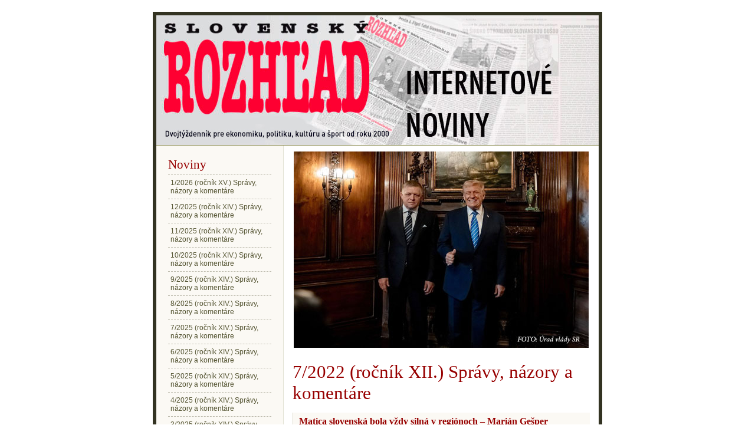

--- FILE ---
content_type: text/html; charset=windows-1250
request_url: https://slovenskyrozhlad.sk/?7-2022-(ro%C4%8Dn%C3%ADk-xii.)-spr%C3%A1vy-n%C3%A1zory-a-koment%C3%A1re,6466
body_size: 5209
content:
<?xml version="1.0" encoding="windows-1250"?>
<!DOCTYPE html PUBLIC "-//W3C//DTD XHTML 1.1//EN" "http://www.w3.org/TR/xhtml11/DTD/xhtml11.dtd">
<html xmlns="http://www.w3.org/1999/xhtml" xml:lang="en">

<head>
  <title>7/2022 (ročník XII.) Správy, názory a komentáre - Internetové noviny SLOVENSKÝ ROZHĽAD</title>
  <meta http-equiv="Content-Type" content="text/html; charset=windows-1250" />
  <meta name="Description" content="Internetové noviny SLOVENSKÝ ROZHĽAD" />
  <meta name="Keywords" content="Slovenský rozhľad" />

  <meta http-equiv="Content-Style-Type" content="text/css" />
  

  <script type="text/javascript" src="core/common.js"></script>
  <script type="text/javascript" src="core/plugins.js"></script>
  <script type="text/javascript" src="core/prototype.lite.js"></script>
  <script type="text/javascript" src="core/moo.fx.js"></script>
  <script type="text/javascript" src="core/litebox-1.0.js"></script>
  <script type="text/javascript">
    <!--
    var cfBorderColor     = "#999999";
    var cfLangNoWord      = "Prosim, vyplnte všetky požadovené údaje.";
    var cfLangMail        = "Vložte e-mailovú adresu";
    var cfWrongValue      = "Zadajte správnu hodnotu";
    var cfToSmallValue    = "Hodnota je príliš malá";
    var cfTxtToShort      = "Text je príliš krátky";
    AddOnload( initLightbox );
    //-->
  </script>

  <style type="text/css">@import "templates/default.css";</style></head>
<body>
<div class="skiplink"><a href="#body" accesskey="2">Preskoč navigáciu</a></div>
<div id="container">
  <div id="main">
    <div id="head1">
      
    </div>
    <div id="head2">
      <div id="logo">
        <h2></h2>
      </div>
      <div id="navipath"></div>
    </div>
    <div id="head3">
      
    </div>
    <div id="body">
      <div id="column2">
        <!-- additional column, hidden in styles -->
      </div>

      <div id="column">
        
        <div id="menu3"><div class="type">Noviny</div><ul><li class="l1"><a href="?1-2026-(ročník-xv.)-správy-názory-a-komentáre,7959" >1/2026 (ročník XV.) Správy, názory a komentáre</a></li><li class="l2"><a href="?12-2025-(ročník-xiv.)-správy-názory-a-komentáre,7906" >12/2025 (ročník XIV.) Správy, názory a komentáre</a></li><li class="l3"><a href="?11-2025-(ročník-xiv.)-správy-názory-a-komentáre,7863" >11/2025 (ročník XIV.) Správy, názory a komentáre</a></li><li class="l4"><a href="?10-2025-(ročník-xiv.)-správy-názory-a-komentáre,7816" >10/2025 (ročník XIV.) Správy, názory a komentáre</a></li><li class="l5"><a href="?9-2025-(ročník-xiv.)-správy-názory-a-komentáre,7767" >9/2025 (ročník XIV.) Správy, názory a komentáre</a></li><li class="l6"><a href="?8-2025-(ročník-xiv.)-správy-názory-a-komentáre,7736" >8/2025 (ročník XIV.) Správy, názory a komentáre</a></li><li class="l7"><a href="?7-2025-(ročník-xiv.)-správy-názory-a-komentáre,7687" >7/2025 (ročník XIV.) Správy, názory a komentáre</a></li><li class="l8"><a href="?6-2025-(ročník-xiv.)-správy-názory-a-komentáre,7652" >6/2025 (ročník XIV.) Správy, názory a komentáre</a></li><li class="l9"><a href="?5-2025-(ročník-xiv.)-správy-názory-a-komentáre,7623" >5/2025 (ročník XIV.) Správy, názory a komentáre</a></li><li class="l10"><a href="?4-2025-(ročník-xiv.)-správy-názory-a-komentáre,7583" >4/2025 (ročník XIV.) Správy, názory a komentáre</a></li><li class="l11"><a href="?3-2025-(ročník-xiv.)-správy-názory-a-komentáre,7550" >3/2025 (ročník XIV.) Správy, názory a komentáre</a></li><li class="l12"><a href="?2-2025-(ročník-xiv.)-správy-názory-a-komentáre,7521" >2/2025 (ročník XIV.) Správy, názory a komentáre</a></li><li class="l13"><a href="?1-2025-(ročník-xiv.)-správy-názory-a-komentáre,7484" >1/2025 (ročník XIV.) Správy, názory a komentáre</a></li><li class="l14"><a href="?12-2024-(ročník-xiii.)-správy-názory-a-komentáre,7456" >12/2024 (ročník XIII.) Správy, názory a komentáre</a></li><li class="l15"><a href="?11-2024-(ročník-xiii.)-správy-názory-a-komentáre,7426" >11/2024 (ročník XIII.) Správy, názory a komentáre</a></li><li class="l16"><a href="?10-2024-(ročník-xiii.)-správy-názory-a-komentáre,7388" >10/2024 (ročník XIII.) Správy, názory a komentáre</a></li><li class="l17"><a href="?9-2024-(ročník-xiii.)-správy-názory-a-komentáre,7366" >9/2024 (ročník XIII.) Správy, názory a komentáre</a></li><li class="l18"><a href="?8-2024-(ročník-xiii.)-správy-názory-a-komentáre,7335" >8/2024 (ročník XIII.) Správy, názory a komentáre</a></li><li class="l19"><a href="?7-2024-(ročník-xiii.)-správy-názory-a-komentáre,7308" >7/2024 (ročník XIII.) Správy, názory a komentáre</a></li><li class="l20"><a href="?6-2024-(ročník-xiii.)-správy-názory-a-komentáre,7282" >6/2024 (ročník XIII.) Správy, názory a komentáre</a></li><li class="l21"><a href="?5-2024-(ročník-xiii.)-správy-názory-a-komentáre,7248" >5/2024 (ročník XIII.) Správy, názory a komentáre</a></li><li class="l22"><a href="?4-2024-(ročník-xiii.)-správy-názory-a-komentáre,7221" >4/2024 (ročník XIII.) Správy, názory a komentáre</a></li><li class="l23"><a href="?3-2024-(ročník-xiii.)-správy-názory-a-komentáre,7194" >3/2024 (ročník XIII.) Správy, názory a komentáre</a></li><li class="l24"><a href="?2-2024-(ročník-xiii.)-správy-názory-a-komentáre,7165" >2/2024 (ročník XIII.) Správy, názory a komentáre</a></li><li class="l25"><a href="?1-2024-(ročník-xiii.)-správy-názory-a-komentáre,7138" >1/2024 (ročník XIII.) Správy, názory a komentáre</a></li><li class="l26"><a href="?12-2023-(ročník-xiii.)-správy-názory-a-komentáre,7114" >12/2023 (ročník XIII.) Správy, názory a komentáre</a></li><li class="l27"><a href="?11-2023-(ročník-xiii.)-správy-názory-a-komentáre,7074" >11/2023 (ročník XIII.) Správy, názory a komentáre</a></li><li class="l28"><a href="?10-2023-(ročník-xiii.)-správy-názory-a-komentáre,7021" >10/2023 (ročník XIII.) Správy, názory a komentáre</a></li><li class="l29"><a href="?9-2023-(ročník-xiii.)-správy-názory-a-komentáre,6980" >9/2023 (ročník XIII.) Správy, názory a komentáre</a></li><li class="l30"><a href="?8-2023-(ročník-xiii.)-správy-názory-a-komentáre,6936" >8/2023 (ročník XIII.) Správy, názory a komentáre</a></li><li class="l31"><a href="?7-2023-(ročník-xiii.)-správy-názory-a-komentáre,6900" >7/2023 (ročník XIII.) Správy, názory a komentáre</a></li><li class="l32"><a href="?6-2023-(ročník-xiii.)-správy-názory-a-komentáre,6868" >6/2023 (ročník XIII.) Správy, názory a komentáre</a></li><li class="l33"><a href="?5-2023-(ročník-xiii.)-správy-názory-a-komentáre,6832" >5/2023 (ročník XIII.) Správy, názory a komentáre</a></li><li class="l34"><a href="?4-2023-(ročník-xiii.)-správy-názory-a-komentáre,6790" >4/2023 (ročník XIII.) Správy, názory a komentáre</a></li><li class="l35"><a href="?3-2023-(ročník-xiii.)-správy-názory-a-komentáre,6752" >3/2023 (ročník XIII.) Správy, názory a komentáre</a></li><li class="l36"><a href="?2-2023-(ročník-xiii.)-správy-názory-a-komentáre,6714" >2/2023 (ročník XIII.) Správy, názory a komentáre</a></li><li class="l37"><a href="?1-2023-(ročník-xiii.)-správy-názory-a-komentáre,6674" >1/2023 (ročník XIII.) Správy, názory a komentáre</a></li><li class="l38"><a href="?12-2022-(ročník-xii.)-správy-názory-a-komentáre,6644" >12/2022 (ročník XII.) Správy, názory a komentáre</a></li><li class="l39"><a href="?11-2022-(ročník-xii.)-správy-názory-a-komentáre,6607" >11/2022 (ročník XII.) Správy, názory a komentáre</a></li><li class="l40"><a href="?10-2022-(ročník-xii.)-správy-názory-a-komentáre,6576" >10/2022 (ročník XII.) Správy, názory a komentáre</a></li><li class="l41"><a href="?9-2022-(ročník-xii.)-správy-názory-a-komentáre,6536" >9/2022 (ročník XII.) Správy, názory a komentáre</a></li><li class="l42"><a href="?8-2022-(ročník-xii.)-správy-názory-a-komentáre,6502" >8/2022 (ročník XII.) Správy, názory a komentáre</a></li><li class="l43"><a href="?7-2022-(ročník-xii.)-správy-názory-a-komentáre,6466" class="selected">7/2022 (ročník XII.) Správy, názory a komentáre</a><ul class="sub1"><li class="l1"><a href="?matica-slovenská-bola-vždy-silná-v-regiónoch-–-marián-gešper,6501" >Matica slovenská bola vždy silná v regiónoch – Marián Gešper</a></li><li class="l2"><a href="?vymyslený-politický-proces-proti-predstaviteľom-smeru-sa-nedá-viesť-zákonne-–-robert-fico,6500" >Vymyslený politický proces proti predstaviteľom Smeru sa nedá viesť zákonne – Robert Fico</a></li><li class="l3"><a href="?každý-tretí-slovák-do-35-rokov-nemá-názor-na-okupáciu-z-augusta-1968,6499" >Každý tretí Slovák do 35 rokov nemá názor na okupáciu z augusta 1968</a></li><li class="l4"><a href="?eyof-–-veľká-športovo-spoločenská-ozdoba-banskej-bystrice-i-celého-slovenska-–-jozef-mazár,6498" >EYOF – veľká športovo-spoločenská ozdoba Banskej Bystrice i celého Slovenska – Jozef Mazár</a></li><li class="l5"><a href="?rozhovor-s-jedným-z-posledných-mohykánov-slovenského-humoru-–-milan-kupecký,6497" >Rozhovor s jedným z posledných mohykánov slovenského humoru – Milan Kupecký</a></li><li class="l6"><a href="?zázraky-ktoré-sa-nekonali-–-pavol-janík,6496" >Zázraky, ktoré sa nekonali – Pavol Janík</a></li><li class="l7"><a href="?príspevok-na-ambulanciu-nestačí-lekárom-treba-perspektívu-a-ohodnotenie,6495" >Príspevok na ambulanciu nestačí, lekárom treba perspektívu a ohodnotenie</a></li><li class="l8"><a href="?nemocnice-prijali-pre-horúčavy-viaceré-opatrenia,6494" >Nemocnice prijali pre horúčavy viaceré opatrenia</a></li><li class="l9"><a href="?szalay-rokovanie-o-mzdách-zdravotníkov-bez-soz-zass-aj-ministra-je-dehonestácia,6493" >Szalay: Rokovanie o mzdách zdravotníkov bez SOZ ZaSS aj ministra je dehonestácia</a></li><li class="l10"><a href="?z-chránenej-aforistickej-dielne-–-milan-kupecký,6492" >Z chránenej aforistickej dielne – Milan Kupecký</a></li><li class="l11"><a href="?pohľad-od-vltavy-–-milan-lažák,6467" >Pohľad od Vltavy – Milan Lažák</a></li><li class="l12"><a href="?r.-fico-médiá-ak-tvrdíte-že-ste-objektívne-musíte-uverejniť...,6468" >R. Fico: Médiá, ak tvrdíte, že ste objektívne, musíte uverejniť...</a></li><li class="l13"><a href="?r.-sulík-hovorí-že-sas-už-nie-je-súčasťou-koalície-na-vládu-jej-ministri-idú,6469" >R. Sulík hovorí, že SaS už nie je súčasťou koalície, na vládu jej ministri idú</a></li><li class="l14"><a href="?výzva-k-zaujatiu-stanoviska-profesijných-a-umeleckých-zoskupení-k-návrhu-zákona-o-komore-profesionálnych-umelcov-a-iných-profesionálov-v-kultúre-a-o-zmene-a-doplnení-niektorých-zákonov,6470" >Výzva k zaujatiu stanoviska profesijných a umeleckých zoskupení k návrhu Zákona o Komore profesionálnych umelcov a iných profesionálov v kultúre a o zmene a doplnení niektorých zákonov</a></li><li class="l15"><a href="?recenzia-namiesto-nekrológu-(za-dramatikom-jánom-solovičom)-–-pavol-janík,6471" >Recenzia namiesto nekrológu (Za dramatikom Jánom Solovičom) – Pavol Janík</a></li><li class="l16"><a href="?ropovod-družba-bez-náznaku-družby-–-dušan-d.-kerný,6472" >Ropovod Družba bez náznaku družby – Dušan D. Kerný</a></li><li class="l17"><a href="?pavol-janík-získal-krameriovu-cenu-–-alexej-mikulášek,6473" >Pavol Janík získal Krameriovu cenu – Alexej Mikulášek</a></li><li class="l18"><a href="?prezidentka-vrátila-do-parlamentu-novelu-zákona-o-verejnom-obstarávaní,6474" >Prezidentka vrátila do parlamentu novelu zákona o verejnom obstarávaní</a></li><li class="l19"><a href="?laureát-Štátnej-ceny-a.-dubčeka-2021-ivan-laluha-kriticky-o-relácii-rtvs-z-brnenskej-vily-tugenhat-a-jej-moderátoroch-–-dušan-d.-kerný,6475" >Laureát Štátnej ceny A. Dubčeka /2021/ Ivan Laluha kriticky o relácii RTVS z brnenskej vily Tugenhat a jej moderátoroch – Dušan D. Kerný</a></li><li class="l20"><a href="?dielo-ktoré-zapĺňa-biele-miesta-našich-dejín-dejín-žurnalistiky-–-dušan-d.-kerný,6476" >Dielo, ktoré zapĺňa biele miesta našich dejín, dejín žurnalistiky – Dušan D. Kerný </a></li><li class="l21"><a href="?gabo-zelenay-glosátor,6477" >Gabo Zelenay, glosátor</a></li><li class="l22"><a href="?Šelmu-si-treba-zadovážiť-–-milan-kenda,6478" >Šelmu si treba zadovážiť – Milan Kenda</a></li><li class="l23"><a href="?túžba-po-moci-prvoradá-–-jozef-kuchár,6479" >Túžba po moci prvoradá – Jozef Kuchár</a></li><li class="l24"><a href="?medzi-najkrajšími-aj-dve-z-východu-–-vladimír-mezencev,6480" >Medzi najkrajšími aj dve z východu – Vladimír Mezencev</a></li><li class="l25"><a href="?dalmatínska-galéria-–-milan-kenda,6481" >Dalmatínska galéria – Milan Kenda</a></li><li class="l26"><a href="?nešťastná-ukrajina-a-západ-nepochopiteľne-mlčí-–-vladimír-mezencev,6482" >Nešťastná Ukrajina a Západ nepochopiteľne mlčí – Vladimír Mezencev</a></li><li class="l27"><a href="?z-chránenej-aforistickej-dielne-–-milan-kupecký,6483" >Z chránenej aforistickej dielne – Milan Kupecký</a></li><li class="l28"><a href="?podiel-obyčajných-ľudí-na-úpadku-slovenskej-republiky-–-jozef-ulian,6484" >Podiel obyčajných ľudí  na úpadku Slovenskej republiky – Jozef Ulian</a></li><li class="l29"><a href="?Český-prezident-stále-prekypuje-aktivitami-ale-nevie-koho-bude-voliť-za-svojho-nástupcu-–-vladimír-mezencev,6485" >Český prezident stále prekypuje aktivitami, ale nevie, koho bude voliť za svojho nástupcu – Vladimír Mezencev</a></li><li class="l30"><a href="?vízie-bez-provízie-–-milan-kenda,6486" >Vízie bez provízie – Milan Kenda</a></li><li class="l31"><a href="?spomienky-fotoreportéra-na-premeny-mesta-prešov-–-milan-kaľavský,6487" >Spomienky fotoreportéra na premeny mesta Prešov – Milan Kaľavský</a></li><li class="l32"><a href="?malá-rozsahom-veľká-odkazom-–-milan-kenda,6488" >Malá rozsahom, veľká odkazom –  Milan Kenda</a></li><li class="l33"><a href="?Šport-koľkí-z-nich-sa-stanú-olympijskými-víťazmi-–-vladimír-mezencev,6489" >ŠPORT: Koľkí z nich sa stanú olympijskými víťazmi? – Vladimír Mezencev</a></li><li class="l34"><a href="?organizácia-(takmer)-na-výbornú!-–-ján-sliačan,6490" >Organizácia (takmer) na výbornú! – Ján Sliačan</a></li><li class="lL"><a href="?najskôr-veľká-sláva-potom-nie-menšie-zabudnutie-–-vladimír-mezencev,6491" >Najskôr veľká sláva, potom nie menšie zabudnutie – Vladimír Mezencev</a></li></ul></li><li class="l44"><a href="?6-2022-(ročník-xii.)-správy-názory-a-komentáre,6430" >6/2022 (ročník XII.) Správy, názory a komentáre</a></li><li class="l45"><a href="?5-2022-(ročník-xii.)-správy-názory-a-komentáre,6393" >5/2022 (ročník XII.) Správy, názory a komentáre</a></li><li class="l46"><a href="?4-2022-(ročník-xii.)-správy-názory-a-komentáre,6351" >4/2022 (ročník XII.) Správy, názory a komentáre</a></li><li class="l47"><a href="?3-2022-(ročník-xii.)-správy-názory-a-komentáre,6316" >3/2022 (ročník XII.) Správy, názory a komentáre</a></li><li class="l48"><a href="?2-2022-(ročník-xii.)-správy-názory-a-komentáre,6270" >2/2022 (ročník XII.) Správy, názory a komentáre</a></li><li class="l49"><a href="?1-2022-(ročník-xii.)-správy-názory-a-komentáre,6232" >1/2022 (ročník XII.) Správy, názory a komentáre</a></li><li class="l50"><a href="?12-2021-(ročník-xi.)-správy-názory-a-komentáre,6192" >12/2021 (ročník XI.) Správy, názory a komentáre</a></li><li class="l51"><a href="?11-2021-(ročník-xi.)-správy-názory-a-komentáre,6155" >11/2021 (ročník XI.) Správy, názory a komentáre</a></li><li class="l52"><a href="?10-2021-(ročník-xi.)-správy-názory-a-komentáre,6133" >10/2021 (ročník XI.) Správy, názory a komentáre</a></li><li class="l53"><a href="?8-9-2021-(ročník-xi.)-správy-názory-a-komentáre,6089" >8, 9/2021 (ročník XI.) Správy, názory a komentáre</a></li><li class="l54"><a href="?7-2021-(ročník-xi.)-správy-názory-a-komentáre,6059" >7/2021 (ročník XI.) Správy, názory a komentáre</a></li><li class="l55"><a href="?6-2021-(ročník-xi.)-správy-názory-a-komentáre,6021" >6/2021 (ročník XI.) Správy, názory a komentáre</a></li><li class="l56"><a href="?5-2021-(ročník-xi.)-správy-názory-a-komentáre,5980" >5/2021 (ročník XI.) Správy, názory a komentáre</a></li><li class="l57"><a href="?apríl-2021-č.-4-(ročník-xi.)-správy-názory-a-komentáre,5948" >Apríl 2021 č. 4 (ročník XI.) Správy, názory a komentáre</a></li><li class="l58"><a href="?marec-2021-č.-3-(ročník-xi.)-správy-názory-a-komentáre,5914" >Marec 2021 č. 3 (ročník XI.) Správy, názory a komentáre</a></li><li class="l59"><a href="?február-2021-č.-2-(ročník-xi.)-správy-názory-a-komentáre,5885" >Február 2021 č. 2 (ročník XI.) Správy, názory a komentáre</a></li><li class="l60"><a href="?január-2021-č.-1-(ročník-xi.)-správy-názory-a-komentáre,5853" >Január 2021 č. 1 (ročník XI.) Správy, názory a komentáre</a></li><li class="l61"><a href="?december-2020-č.-23-a-24-(ročník-x.)-správy-názory-a-komentáre,5822" >December 2020 č. 23 a 24 (ročník X.) Správy, názory a komentáre</a></li><li class="l62"><a href="?november-2020-č.-21-a-22-(ročník-x.)-správy-názory-a-komentáre,5791" >November 2020 č. 21 a 22 (ročník X.) Správy, názory a komentáre</a></li><li class="l63"><a href="?október-2020-č.-20-(ročník-x.)-správy-názory-a-komentáre,5762" >Október 2020 č. 20 (ročník X.) Správy, názory a komentáre</a></li><li class="l64"><a href="?september-2020-č.-18-a-19-(ročník-x.)-správy-názory-a-komentáre,5737" >September 2020 č. 18 a 19 (ročník X.) Správy, názory a komentáre</a></li><li class="l65"><a href="?august-2020-č.-16-a-17-(ročník-x.)-správy-názory-a-komentáre,5707" >August 2020 č. 16 a 17  (ročník X.) Správy, názory a komentáre</a></li><li class="l66"><a href="?júl-2020-č.-15-(ročník-x.)-správy-názory-a-komentáre,5677" >Júl 2020 č. 15 (ročník X.) Správy, názory a komentáre</a></li><li class="l67"><a href="?júl-2020-č.-14-(ročník-x.)-správy-názory-a-komentáre,5653" >Júl 2020 č. 14 (ročník X.) Správy, názory a komentáre</a></li><li class="lL"><a href="?jún-2020-č.-13-(ročník-x.)-správy-názory-a-komentáre,5616" >Jún 2020 č. 13 (ročník X.) Správy, názory a komentáre</a></li></ul></div>
        <div id="menu4"><div class="type">Archív</div><ul><li class="lL"><a href="?archív,32" >Archív</a></li></ul></div>
        <div id="banner1"></div>
        <div class="box" id="box1">
  <div class="name">Kontakty</div>
  <div class="content">
    Slovensk&yacute; rozhľad<br /> Nobelovo n&aacute;mestie 8<br /> 851 01 Bratislava<br /> <br /> Vladim&iacute;r Dobrovič<br /> 0915 798 909<br /><br />  mail: skrozhlad@gmail.com
  </div>
</div>
        <div class="box" id="box2">
  <div class="name">Naši partneri:</div>
  <div class="content">
    <a style="color: #1155cc; font-family: arial, sans-serif; font-size: 12.8px" href="http://www.sportlandia.sk/" target="_blank">www.sportlandia.sk</a>
  </div>
</div>
        
        
        
        
      </div>
      <div id="content">
        <div id="banner0"><div class="banner"><img src="files/ficotrum.jpg" style="width:500px;height:333px;" alt="" /></div></div><div id="page">
  
  
  
  
  <h3>7/2022 (ročník XII.) Správy, názory a komentáre</h3>
  
  <div class="content"></div>
  
  
  
  
  
  
  
  
  
  <ul class="subpagesList" id="subList1"><li><h4><a href="?matica-slovenská-bola-vždy-silná-v-regiónoch-–-marián-gešper,6501">Matica slovenská bola vždy silná v regiónoch – Marián Gešper</a></h4></li><li><h4><a href="?vymyslený-politický-proces-proti-predstaviteľom-smeru-sa-nedá-viesť-zákonne-–-robert-fico,6500">Vymyslený politický proces proti predstaviteľom Smeru sa nedá viesť zákonne – Robert Fico</a></h4></li><li><h4><a href="?každý-tretí-slovák-do-35-rokov-nemá-názor-na-okupáciu-z-augusta-1968,6499">Každý tretí Slovák do 35 rokov nemá názor na okupáciu z augusta 1968</a></h4></li><li><h4><a href="?eyof-–-veľká-športovo-spoločenská-ozdoba-banskej-bystrice-i-celého-slovenska-–-jozef-mazár,6498">EYOF – veľká športovo-spoločenská ozdoba Banskej Bystrice i celého Slovenska – Jozef Mazár</a></h4></li><li><h4><a href="?rozhovor-s-jedným-z-posledných-mohykánov-slovenského-humoru-–-milan-kupecký,6497">Rozhovor s jedným z posledných mohykánov slovenského humoru – Milan Kupecký</a></h4></li><li><h4><a href="?zázraky-ktoré-sa-nekonali-–-pavol-janík,6496">Zázraky, ktoré sa nekonali – Pavol Janík</a></h4></li><li><h4><a href="?príspevok-na-ambulanciu-nestačí-lekárom-treba-perspektívu-a-ohodnotenie,6495">Príspevok na ambulanciu nestačí, lekárom treba perspektívu a ohodnotenie</a></h4></li><li><h4><a href="?nemocnice-prijali-pre-horúčavy-viaceré-opatrenia,6494">Nemocnice prijali pre horúčavy viaceré opatrenia</a></h4></li><li><h4><a href="?szalay-rokovanie-o-mzdách-zdravotníkov-bez-soz-zass-aj-ministra-je-dehonestácia,6493">Szalay: Rokovanie o mzdách zdravotníkov bez SOZ ZaSS aj ministra je dehonestácia</a></h4></li><li><h4><a href="?z-chránenej-aforistickej-dielne-–-milan-kupecký,6492">Z chránenej aforistickej dielne – Milan Kupecký</a></h4></li><li><h4><a href="?pohľad-od-vltavy-–-milan-lažák,6467">Pohľad od Vltavy – Milan Lažák</a></h4></li><li><h4><a href="?r.-fico-médiá-ak-tvrdíte-že-ste-objektívne-musíte-uverejniť...,6468">R. Fico: Médiá, ak tvrdíte, že ste objektívne, musíte uverejniť...</a></h4></li><li><h4><a href="?r.-sulík-hovorí-že-sas-už-nie-je-súčasťou-koalície-na-vládu-jej-ministri-idú,6469">R. Sulík hovorí, že SaS už nie je súčasťou koalície, na vládu jej ministri idú</a></h4></li><li><h4><a href="?výzva-k-zaujatiu-stanoviska-profesijných-a-umeleckých-zoskupení-k-návrhu-zákona-o-komore-profesionálnych-umelcov-a-iných-profesionálov-v-kultúre-a-o-zmene-a-doplnení-niektorých-zákonov,6470">Výzva k zaujatiu stanoviska profesijných a umeleckých zoskupení k návrhu Zákona o Komore profesionálnych umelcov a iných profesionálov v kultúre a o zmene a doplnení niektorých zákonov</a></h4><div><p class="MsoNormal">&nbsp;</p></div></li><li><h4><a href="?recenzia-namiesto-nekrológu-(za-dramatikom-jánom-solovičom)-–-pavol-janík,6471">Recenzia namiesto nekrológu (Za dramatikom Jánom Solovičom) – Pavol Janík</a></h4></li><li><h4><a href="?ropovod-družba-bez-náznaku-družby-–-dušan-d.-kerný,6472">Ropovod Družba bez náznaku družby – Dušan D. Kerný</a></h4></li><li><h4><a href="?pavol-janík-získal-krameriovu-cenu-–-alexej-mikulášek,6473">Pavol Janík získal Krameriovu cenu – Alexej Mikulášek</a></h4></li><li><h4><a href="?prezidentka-vrátila-do-parlamentu-novelu-zákona-o-verejnom-obstarávaní,6474">Prezidentka vrátila do parlamentu novelu zákona o verejnom obstarávaní</a></h4></li><li><h4><a href="?laureát-Štátnej-ceny-a.-dubčeka-2021-ivan-laluha-kriticky-o-relácii-rtvs-z-brnenskej-vily-tugenhat-a-jej-moderátoroch-–-dušan-d.-kerný,6475">Laureát Štátnej ceny A. Dubčeka /2021/ Ivan Laluha kriticky o relácii RTVS z brnenskej vily Tugenhat a jej moderátoroch – Dušan D. Kerný</a></h4></li><li><h4><a href="?dielo-ktoré-zapĺňa-biele-miesta-našich-dejín-dejín-žurnalistiky-–-dušan-d.-kerný,6476">Dielo, ktoré zapĺňa biele miesta našich dejín, dejín žurnalistiky – Dušan D. Kerný </a></h4></li><li><h4><a href="?gabo-zelenay-glosátor,6477">Gabo Zelenay, glosátor</a></h4></li><li><h4><a href="?Šelmu-si-treba-zadovážiť-–-milan-kenda,6478">Šelmu si treba zadovážiť – Milan Kenda</a></h4></li><li><h4><a href="?túžba-po-moci-prvoradá-–-jozef-kuchár,6479">Túžba po moci prvoradá – Jozef Kuchár</a></h4></li><li><h4><a href="?medzi-najkrajšími-aj-dve-z-východu-–-vladimír-mezencev,6480">Medzi najkrajšími aj dve z východu – Vladimír Mezencev</a></h4></li><li><h4><a href="?dalmatínska-galéria-–-milan-kenda,6481">Dalmatínska galéria – Milan Kenda</a></h4></li><li><h4><a href="?nešťastná-ukrajina-a-západ-nepochopiteľne-mlčí-–-vladimír-mezencev,6482">Nešťastná Ukrajina a Západ nepochopiteľne mlčí – Vladimír Mezencev</a></h4></li><li><h4><a href="?z-chránenej-aforistickej-dielne-–-milan-kupecký,6483">Z chránenej aforistickej dielne – Milan Kupecký</a></h4></li><li><h4><a href="?podiel-obyčajných-ľudí-na-úpadku-slovenskej-republiky-–-jozef-ulian,6484">Podiel obyčajných ľudí  na úpadku Slovenskej republiky – Jozef Ulian</a></h4></li><li><h4><a href="?Český-prezident-stále-prekypuje-aktivitami-ale-nevie-koho-bude-voliť-za-svojho-nástupcu-–-vladimír-mezencev,6485">Český prezident stále prekypuje aktivitami, ale nevie, koho bude voliť za svojho nástupcu – Vladimír Mezencev</a></h4></li><li><h4><a href="?vízie-bez-provízie-–-milan-kenda,6486">Vízie bez provízie – Milan Kenda</a></h4></li><li><h4><a href="?spomienky-fotoreportéra-na-premeny-mesta-prešov-–-milan-kaľavský,6487">Spomienky fotoreportéra na premeny mesta Prešov – Milan Kaľavský</a></h4></li><li><h4><a href="?malá-rozsahom-veľká-odkazom-–-milan-kenda,6488">Malá rozsahom, veľká odkazom –  Milan Kenda</a></h4></li><li><h4><a href="?Šport-koľkí-z-nich-sa-stanú-olympijskými-víťazmi-–-vladimír-mezencev,6489">ŠPORT: Koľkí z nich sa stanú olympijskými víťazmi? – Vladimír Mezencev</a></h4></li><li><h4><a href="?organizácia-(takmer)-na-výbornú!-–-ján-sliačan,6490">Organizácia (takmer) na výbornú! – Ján Sliačan</a></h4></li><li><h4><a href="?najskôr-veľká-sláva-potom-nie-menšie-zabudnutie-–-vladimír-mezencev,6491">Najskôr veľká sláva, potom nie menšie zabudnutie – Vladimír Mezencev</a></h4></li></ul>
  
  
  
  
</div><div id="options">

<div class="print"><a href="javascript:window.print();">tlačiť</a></div><div class="back"><a href="javascript:history.back();">&laquo; späť</a></div></div>
      </div>
    </div>
    <div id="foot">
      <div id="copy"><a href='?mapa-stránky,23'>Mapa stránky</a></div>
      <div class="foot" id="powered">Powered by <strong>Quick.Cms</strong></div>
    </div>

    <div class="clear">&nbsp;</div>
  </div>
</div>

</body>
</html>